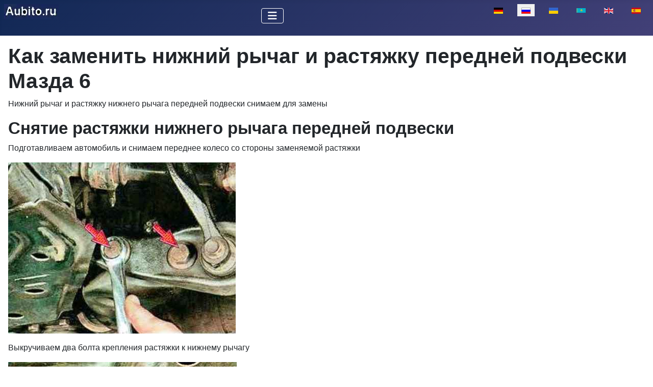

--- FILE ---
content_type: text/html; charset=utf-8
request_url: https://aubito.ru/mazda-6/kak-zamenit-nizhnij-rychag-i-rastyazhku-perednej-podveski-mazda-6
body_size: 6410
content:
<!DOCTYPE html>
<html lang="ru-ru" dir="ltr">

<head>
<meta charset="utf-8">
	<meta name="author" content="Super User">
	<meta name="viewport" content="width=device-width, initial-scale=1">
	<meta name="description" content="Нижний рычаг и растяжку нижнего рычага передней подвески снимаем для замены
Снятие растяжки нижнего рычага передней подвески">
	<meta name="generator" content="Joomla! - Open Source Content Management">
	<title>Как заменить нижний рычаг и растяжку передней подвески Мазда 6</title>
	<link href="https://aubito.ru/uk/mazda-6/yak-zaminyty-nyzhnii-vazhil-ta-roztiazhku-perednoi-pidvisky-mazda-6" rel="alternate" hreflang="uk-UA">
	<link href="https://aubito.ru/kk/m-zd-6/tomengi-baskaru-t-tkasyn-zhane-mazda-6-aldy-gy-aspa-ke-ejtimin-kalaj-auystyruga-bolady" rel="alternate" hreflang="kk-KZ">
	<link href="https://aubito.ru/en/mazda-6/how-to-replace-the-lower-lever-and-the-stretch-of-the-mazda-6-front-suspension" rel="alternate" hreflang="en-GB">
	<link href="https://aubito.ru/es/mazda-6/como-reemplazar-el-brazo-de-control-inferior-y-la-extension-de-la-suspension-delantera-mazda-6" rel="alternate" hreflang="es-ES">
	<link href="/media/templates/site/cassiopeia/images/joomla-favicon.svg" rel="icon" type="image/svg+xml">
	<link href="/media/templates/site/cassiopeia/images/favicon.ico" rel="alternate icon" type="image/vnd.microsoft.icon">
	<link href="/media/templates/site/cassiopeia/images/joomla-favicon-pinned.svg" rel="mask-icon" color="#000">

    <link href="/media/system/css/joomla-fontawesome.min.css?f034e8" rel="lazy-stylesheet"><noscript><link href="/media/system/css/joomla-fontawesome.min.css?f034e8" rel="stylesheet"></noscript>
	<link href="/media/templates/site/cassiopeia/css/template.min.css?f034e8" rel="stylesheet">
	<link href="/media/templates/site/cassiopeia/css/global/colors_standard.min.css?f034e8" rel="stylesheet">
	<link href="/media/mod_languages/css/template.min.css?f034e8" rel="stylesheet">
	<link href="/media/templates/site/cassiopeia/css/vendor/joomla-custom-elements/joomla-alert.min.css?0.4.1" rel="stylesheet">
	<style>:root {
		--hue: 214;
		--template-bg-light: #f0f4fb;
		--template-text-dark: #495057;
		--template-text-light: #ffffff;
		--template-link-color: var(--link-color);
		--template-special-color: #001B4C;
		
	}</style>

    <script src="/media/vendor/metismenujs/js/metismenujs.min.js?1.4.0" defer></script>
	<script src="/media/templates/site/cassiopeia/js/mod_menu/menu-metismenu.min.js?f034e8" defer></script>
	<script type="application/json" class="joomla-script-options new">{"joomla.jtext":{"ERROR":"Ошибка","MESSAGE":"Сообщение","NOTICE":"Внимание","WARNING":"Предупреждение","JCLOSE":"Закрыть","JOK":"Ок","JOPEN":"Открыть"},"system.paths":{"root":"","rootFull":"https:\/\/aubito.ru\/","base":"","baseFull":"https:\/\/aubito.ru\/"},"csrf.token":"b310f25a204e20a209c23d974a917926"}</script>
	<script src="/media/system/js/core.min.js?a3d8f8"></script>
	<script src="/media/templates/site/cassiopeia/js/template.min.js?f034e8" type="module"></script>
	<script src="/media/vendor/bootstrap/js/collapse.min.js?5.3.8" type="module"></script>
	<script src="/media/system/js/messages.min.js?9a4811" type="module"></script>
	<script type="application/ld+json">{"@context":"https://schema.org","@graph":[{"@type":"Organization","@id":"https://aubito.ru/#/schema/Organization/base","name":"Агрегаты автомобиля","url":"https://aubito.ru/"},{"@type":"WebSite","@id":"https://aubito.ru/#/schema/WebSite/base","url":"https://aubito.ru/","name":"Агрегаты автомобиля","publisher":{"@id":"https://aubito.ru/#/schema/Organization/base"}},{"@type":"WebPage","@id":"https://aubito.ru/#/schema/WebPage/base","url":"https://aubito.ru/mazda-6/kak-zamenit-nizhnij-rychag-i-rastyazhku-perednej-podveski-mazda-6","name":"Как заменить нижний рычаг и растяжку передней подвески Мазда 6","description":"Нижний рычаг и растяжку нижнего рычага передней подвески снимаем для замены\r\nСнятие растяжки нижнего рычага передней подвески","isPartOf":{"@id":"https://aubito.ru/#/schema/WebSite/base"},"about":{"@id":"https://aubito.ru/#/schema/Organization/base"},"inLanguage":"ru-RU"},{"@type":"Article","@id":"https://aubito.ru/#/schema/com_content/article/772","name":"Как заменить нижний рычаг и растяжку передней подвески Мазда 6","headline":"Как заменить нижний рычаг и растяжку передней подвески Мазда 6","inLanguage":"ru-RU","thumbnailUrl":"images/stories/maz/amol/hod62.jpg","isPartOf":{"@id":"https://aubito.ru/#/schema/WebPage/base"}}]}</script>
	<link href="https://aubito.ru/mazda-6/kak-zamenit-nizhnij-rychag-i-rastyazhku-perednej-podveski-mazda-6" rel="alternate" hreflang="x-default">

<!-- Yandex.RTB -->
<script>window.yaContextCb=window.yaContextCb||[]</script>
<script src="https://yandex.ru/ads/system/context.js" async></script>
<link rel="canonical" href="https://aubito.ru/mazda-6/kak-zamenit-nizhnij-rychag-i-rastyazhku-perednej-podveski-mazda-6" />
</head>


<body class="site com_content wrapper-static view-article layout-blog no-task itemid-316 has-sidebar-right">
    <header class="header container-header full-width">

        
        
        
                    <div class="grid-child container-nav">
                                    
<div id="mod-custom325" class="mod-custom custom">
    <p><a href="https://aubito.ru/" title="aubito.ru"><img src="/images/stories/aubito.ru1.webp" loading="lazy" data-path="local-images:/stories/aubito.ru1.webp" alt="" class="float-none" width="107" height="30"></a></p></div>
<div class="menu no-card ">
        
<nav class="navbar navbar-expand-lg" aria-label="Main Menu (RU)">
    <button class="navbar-toggler navbar-toggler-right" type="button" data-bs-toggle="collapse" data-bs-target="#navbar1" aria-controls="navbar1" aria-expanded="false" aria-label="Переключить навигацию">
        <span class="icon-menu" aria-hidden="true"></span>
    </button>
    <div class="collapse navbar-collapse" id="navbar1">
        <ul class="mod-menu mod-menu_dropdown-metismenu metismenu mod-list ">
<li class="metismenu-item item-622 level-1 default deeper parent"><a href="/" ><img src="/images/homru.webp" alt="" width="22" height="21" loading="lazy"><span class="image-title visually-hidden">Глава</span></a><button class="mm-collapsed mm-toggler mm-toggler-link" aria-haspopup="true" aria-expanded="false" aria-label="Глава"></button><ul class="mm-collapse"><li class="metismenu-item item-260 level-2"><a href="/glava/bezopasnost" >Безопасность</a></li><li class="metismenu-item item-1663 level-2"><a href="/glava/karta-sajta?view=html&amp;id=2" >карта сайта</a></li></ul></li><li class="metismenu-item item-1488 level-1 deeper parent"><button class="mod-menu__heading nav-header mm-collapsed mm-toggler mm-toggler-nolink" aria-haspopup="true" aria-expanded="false">Авто-1</button><ul class="mm-collapse"><li class="metismenu-item item-1494 level-2 current active"><a href="/mazda-6" >Мазда-6</a></li><li class="metismenu-item item-1496 level-2"><a href="/duster" >Duster</a></li><li class="metismenu-item item-1497 level-2"><a href="/nissan-almera" >Ниссан Альмера</a></li><li class="metismenu-item item-1498 level-2"><a href="/renault-sandero" >Renault Sandero</a></li><li class="metismenu-item item-1499 level-2"><a href="/solaris" >Solaris</a></li><li class="metismenu-item item-1501 level-2"><a href="/renault-arkana" >Renault Arkana</a></li><li class="metismenu-item item-1665 level-2"><a href="/hyundai-sonata" >Hyundai Sonata</a></li><li class="metismenu-item item-1667 level-2"><a href="/reno-logan" >Рено Логан</a></li></ul></li><li class="metismenu-item item-1490 level-1 deeper parent"><button class="mod-menu__heading nav-header mm-collapsed mm-toggler mm-toggler-nolink" aria-haspopup="true" aria-expanded="false">Авто-2</button><ul class="mm-collapse"><li class="metismenu-item item-1495 level-2"><a href="/gazel-next" >ГАЗель NEXT</a></li><li class="metismenu-item item-1500 level-2"><a href="/uaz" >УАЗ</a></li><li class="metismenu-item item-1572 level-2"><a href="/kia-rio" >KIA RIO</a></li><li class="metismenu-item item-1574 level-2"><a href="/reno-megan-2" >Рено-Меган-2</a></li><li class="metismenu-item item-1600 level-2"><a href="/kia-magentis" >Kia Magentis</a></li><li class="metismenu-item item-1631 level-2"><a href="/toyota-camry" >Toyota Camry</a></li><li class="metismenu-item item-1638 level-2"><a href="/hover-h5" >Hover-H5</a></li></ul></li><li class="metismenu-item item-115 level-1"><a href="/dvigateli" >Двигатели</a></li><li class="metismenu-item item-108 level-1"><a href="/transmissiya" >Трансмиссия</a></li><li class="metismenu-item item-374 level-1"><a href="/poisk" ><img src="/images/search.webp" alt="" width="22" height="23" loading="lazy"><span class="image-title">поиск</span></a></li></ul>
    </div>
</nav>
</div>
<div class="menu no-card ">
        <div class="mod-languages">
    <p class="visually-hidden" id="language_picker_des_247">Выберите язык</p>


    <ul aria-labelledby="language_picker_des_247" class="mod-languages__list lang-inline">

                                <li>
                <a  href="/de/">
                                                                        <img title="Deutsch (Deutschland)" src="/media/mod_languages/images/de_de.gif" alt="Deutsch (Deutschland)">                                                            </a>
            </li>
                                                    <li class="lang-active">
                <a aria-current="true"  href="https://aubito.ru/mazda-6/kak-zamenit-nizhnij-rychag-i-rastyazhku-perednej-podveski-mazda-6">
                                                                        <img title="Русский (Россия)" src="/media/mod_languages/images/ru_ru.gif" alt="Русский (Россия)">                                                            </a>
            </li>
                                        <li>
                <a  href="/uk/mazda-6/yak-zaminyty-nyzhnii-vazhil-ta-roztiazhku-perednoi-pidvisky-mazda-6">
                                                                        <img title="Українська (Україна)" src="/media/mod_languages/images/uk_ua.gif" alt="Українська (Україна)">                                                            </a>
            </li>
                                        <li>
                <a  href="/kk/m-zd-6/tomengi-baskaru-t-tkasyn-zhane-mazda-6-aldy-gy-aspa-ke-ejtimin-kalaj-auystyruga-bolady">
                                                                        <img title="Қазақша (kk-KZ)" src="/media/mod_languages/images/kk_kz.gif" alt="Қазақша (kk-KZ)">                                                            </a>
            </li>
                                        <li>
                <a  href="/en/mazda-6/how-to-replace-the-lower-lever-and-the-stretch-of-the-mazda-6-front-suspension">
                                                                        <img title="English (UK)" src="/media/mod_languages/images/en.gif" alt="English (UK)">                                                            </a>
            </li>
                                        <li>
                <a  href="/es/mazda-6/como-reemplazar-el-brazo-de-control-inferior-y-la-extension-de-la-suspension-delantera-mazda-6">
                                                                        <img title="Español (España)" src="/media/mod_languages/images/es_es.gif" alt="Español (España)">                                                            </a>
            </li>
                </ul>

</div>
</div>

                                            </div>
            </header>

    <div class="site-grid">
        
        
        
        
        <div class="grid-child container-component">
            
            
            <div id="system-message-container" aria-live="polite"></div>

            <main>
                <div class="com-content-article item-page">
    <meta itemprop="inLanguage" content="ru-RU">
    
    
        <div class="page-header">
        <h1>
            Как заменить нижний рычаг и растяжку передней подвески Мазда 6        </h1>
                            </div>
        
        
    
    
        
                                                <div class="com-content-article__body">
<!-- Yandex.RTB R-A-550019-15 -->
<script>
window.yaContextCb.push(()=>{
	Ya.Context.AdvManager.render({
		"blockId": "R-A-550019-15",
		"type": "fullscreen",
		"platform": "touch"
	})
})
</script>
        <p>Нижний рычаг и растяжку нижнего рычага передней подвески снимаем для замены</p>
 
<h2>Снятие растяжки нижнего рычага передней подвески</h2>
<p>Подготавливаем автомобиль и снимаем переднее колесо со стороны заменяемой растяжки</p>
<p><img src="/images/stories/ma/pod/hod52.jpg" loading="lazy" data-path="local-images:/stories/ma/pod/hod52.jpg" title="Как заменить нижний рычаг и растяжку передней подвески Мазда 6" alt="Как заменить нижний рычаг и растяжку передней подвески Мазда 6" width="446" height="336" /></p>
<p>Выкручиваем два болта крепления растяжки к нижнему рычагу</p>
<p><img src="/images/stories/ma/pod/hod53.jpg" loading="lazy" data-path="local-images:/stories/ma/pod/hod53.jpg" title="Как заменить нижний рычаг и растяжку передней подвески Мазда 6" alt="Как заменить нижний рычаг и растяжку передней подвески Мазда 6" width="448" height="335" /></p>
<div class="intext-ads">
<!-- Yandex.RTB R-A-550019-9 -->
<div id="yandex_rtb_R-A-550019-9"></div>
<script>window.yaContextCb.push(()=>{
  Ya.Context.AdvManager.render({
    renderTo: 'yandex_rtb_R-A-550019-9',
    blockId: 'R-A-550019-9'
  })
})</script>
</div>
<p>Выкручиваем два болта крепления растяжки к подрамнику</p>
<p><img src="/images/stories/ma/pod/hod54.jpg" loading="lazy" data-path="local-images:/stories/ma/pod/hod54.jpg" title="Как заменить нижний рычаг и растяжку передней подвески Мазда 6" alt="Как заменить нижний рычаг и растяжку передней подвески Мазда 6" width="446" height="336" /></p>
<p>Снимаем растяжку</p>
<p><img src="/images/stories/ma/pod/hod55.jpg" loading="lazy" data-path="local-images:/stories/ma/pod/hod55.jpg" title="Как заменить нижний рычаг и растяжку передней подвески Мазда 6" alt="Как заменить нижний рычаг и растяжку передней подвески Мазда 6" width="436" height="336" /></p>
<p>Осматриваем растяжку нижнего рычага передней подвески, деформированную растяжку заменяем</p>
<p><img src="/images/stories/ma/pod/hod56.jpg" loading="lazy" data-path="local-images:/stories/ma/pod/hod56.jpg" title="Как заменить нижний рычаг и растяжку передней подвески Мазда 6" alt="Как заменить нижний рычаг и растяжку передней подвески Мазда 6" width="348" height="336" /></p>
<p>На левую и правую растяжки передней подвески нанесены маркировки в виде букв "L" и "R" соответственно. Растяжки не взаимозаменяемы</p>
<p>Устанавливаем детали в обратном порядке и проверяем углы установки колес</p>
<h3>Замена нижнего рычага передней подвески</h3>
<p>Потребуются ключи на 8, 21, 24, ключ шестигранник на 6, съемник шаровых шарниров</p>
<p>Снимаем колесо со стороны выполняемого задания</p>
<p><img src="/images/stories/ma/pod/hod57.jpg" loading="lazy" data-path="local-images:/stories/ma/pod/hod57.jpg" title="Как заменить нижний рычаг и растяжку передней подвески Мазда 6" alt="Как заменить нижний рычаг и растяжку передней подвески Мазда 6" width="414" height="336" /></p>
<p>Выкручиваем два болта крепления растяжки к нижнему рычагу</p>
<p><img src="/images/stories/ma/pod/hod58.jpg" loading="lazy" data-path="local-images:/stories/ma/pod/hod58.jpg" title="Как заменить нижний рычаг и растяжку передней подвески Мазда 6" alt="Как заменить нижний рычаг и растяжку передней подвески Мазда 6" width="448" height="304" /></p>
<p>Откручиваем гайку и вынимаем болт соединения опоры амортстойки и нижнего рычага передней подвески</p>
<p><img src="/images/stories/ma/pod/hod59.jpg" loading="lazy" data-path="local-images:/stories/ma/pod/hod59.jpg" title="Как заменить нижний рычаг и растяжку передней подвески Мазда 6" alt="Как заменить нижний рычаг и растяжку передней подвески Мазда 6" width="448" height="300" /></p>
<p><img src="/images/stories/ma/pod/hod60.jpg" loading="lazy" data-path="local-images:/stories/ma/pod/hod60.jpg" title="Как заменить нижний рычаг и растяжку передней подвески Мазда 6" alt="Как заменить нижний рычаг и растяжку передней подвески Мазда 6" width="448" height="300" /></p>
<p>При снятии нижнего рычага передней подвески с правой стороны автомобиля необходимо дополнительно вывернуть болт крепления кронштейна стойки датчика электрокорректора света фар к нижнему рычагу передней подвески и отвести стойку вместе с кронштейном в сторону</p>
<p><img src="/images/stories/ma/pod/hod61.jpg" loading="lazy" data-path="local-images:/stories/ma/pod/hod61.jpg" title="Как заменить нижний рычаг и растяжку передней подвески Мазда 6" alt="Как заменить нижний рычаг и растяжку передней подвески Мазда 6" width="448" height="333" /></p>
<p>Откручиваем гайку крепления пальца шаровой опоры нижнего рычага передней подвески к кронштейну крепления</p>
<p>При необходимости удерживаем ключом палец шаровой опоры от проворачивания</p>
<p><img src="/images/stories/ma/pod/hod62.jpg" loading="lazy" data-path="local-images:/stories/ma/pod/hod62.jpg" title="Как заменить нижний рычаг и растяжку передней подвески Мазда 6" alt="Как заменить нижний рычаг и растяжку передней подвески Мазда 6" width="448" height="295" /></p>
<div class="intext-ads">
<!-- Yandex.RTB R-A-550019-14 -->
<div id="yandex_rtb_R-A-550019-14"></div>
<script>window.yaContextCb.push(()=>{
  Ya.Context.AdvManager.render({
    renderTo: 'yandex_rtb_R-A-550019-14',
    blockId: 'R-A-550019-14'
  })
})</script>
</div>
<p>Устанавливаем съемник шаровых шарниров и выпрессовываем палец из кронштейна</p>
<p><img src="/images/stories/ma/pod/hod63.jpg" loading="lazy" data-path="local-images:/stories/ma/pod/hod63.jpg" title="Как заменить нижний рычаг и растяжку передней подвески Мазда 6" alt="Как заменить нижний рычаг и растяжку передней подвески Мазда 6" width="448" height="274" /></p>
<p>Выкручиваем две гайки крепления кронштейна шаровой опоры нижнего рычага к поворотному кулаку</p>
<p>Если необходимо, удерживаем ключом шпильку поворотного кулака от проворачивания</p>
<p><img src="/images/stories/ma/pod/hod65.jpg" loading="lazy" data-path="local-images:/stories/ma/pod/hod65.jpg" title="Как заменить нижний рычаг и растяжку передней подвески Мазда 6" alt="Как заменить нижний рычаг и растяжку передней подвески Мазда 6" width="448" height="309" /></p>
<p>И снимаем кронштейн</p>
<p><img src="/images/stories/ma/pod/hod66.jpg" loading="lazy" data-path="local-images:/stories/ma/pod/hod66.jpg" title="Как заменить нижний рычаг и растяжку передней подвески Мазда 6" alt="Как заменить нижний рычаг и растяжку передней подвески Мазда 6" width="448" height="199" /></p>
<p>При установке кронштейна крепления шаровой опоры нижнего рычага нужно нанести анаэробный фиксатор резьбы на шпильки поворотного кулака</p>
<p><img src="/images/stories/ma/pod/hod67.jpg" loading="lazy" data-path="local-images:/stories/ma/pod/hod67.jpg" title="Как заменить нижний рычаг и растяжку передней подвески Мазда 6" alt="Как заменить нижний рычаг и растяжку передней подвески Мазда 6" width="447" height="336" /></p>
<p>Выкручиваем болт крепления нижнего рычага к подрамнику передней подвески, удерживая гайку от проворачивания через технологическое отверстие в подрамнике</p>
<p><img src="/images/stories/ma/pod/hod68.jpg" loading="lazy" data-path="local-images:/stories/ma/pod/hod68.jpg" title="Как заменить нижний рычаг и растяжку передней подвески Мазда 6" alt="Как заменить нижний рычаг и растяжку передней подвески Мазда 6" width="448" height="252" /></p>
<p><img src="/images/stories/ma/pod/hod69.jpg" loading="lazy" data-path="local-images:/stories/ma/pod/hod69.jpg" title="Как заменить нижний рычаг и растяжку передней подвески Мазда 6" alt="Как заменить нижний рычаг и растяжку передней подвески Мазда 6" width="443" height="336" /></p>
<p>Снимаем рычаг с автомобиля</p>
<p><img src="/images/stories/ma/pod/hod70.jpg" loading="lazy" data-path="local-images:/stories/ma/pod/hod70.jpg" title="Как заменить нижний рычаг и растяжку передней подвески Мазда 6" alt="Как заменить нижний рычаг и растяжку передней подвески Мазда 6" width="448" height="261" /></p>
<p>Снимаем резиновое кольцо с рычага</p>
<p>Поврежденное кольцо заменяем</p>
<p>Осматриваем рычаг, деформированный рычаг заменяем</p>
<p>Признаками износа сайлентблоков являются разрывы, одностороннее вспучивание и отслоение резины от металлической втулки</p>
<p>Для замены сайлентблоков потребуются съемники подходящих размеров</p>
<p><img src="/images/stories/ma/pod/hod71.jpg" loading="lazy" data-path="local-images:/stories/ma/pod/hod71.jpg" title="Как заменить нижний рычаг и растяжку передней подвески Мазда 6" alt="Как заменить нижний рычаг и растяжку передней подвески Мазда 6" width="448" height="192" /></p>
<p>На нижние рычаги передней подвески нанесены маркировки в виде букв "L" и "R"</p>
<p>Устанавливаем детали в обратном порядке</p>
<p>После замены нижнего рычага проверяем и регулируем углы установки колес</p><!-- Yandex.RTB R-A-550019-22 -->
<div id="yandex_rtb_R-A-550019-22"></div>
<script>
window.yaContextCb.push(()=>{
	Ya.Context.AdvManager.render({
		"blockId": "R-A-550019-22",
		"renderTo": "yandex_rtb_R-A-550019-22",
		"type": "feed"
	})
})
</script>
    </div>

        
                                
<nav class="pagenavigation" aria-label="Навигация по страницам">
    <span class="pagination ms-0">
                <a class="btn btn-sm btn-secondary previous" href="/mazda-6/zamena-elementov-stabilizatora-perednej-podveski-mazda-6" rel="prev">
            <span class="visually-hidden">
                Предыдущий: Замена элементов стабилизатора передней подвески Мазда 6            </span>
            <span class="icon-chevron-left" aria-hidden="true"></span> <span aria-hidden="true">Замена элементов стабилизатора передней подвески Мазда 6</span>            </a>
                    <a class="btn btn-sm btn-secondary next" href="/mazda-6/zamena-elementov-steklopod-emnikov-avtomobilya-mazda-6" rel="next">
            <span class="visually-hidden">
                Следующий: Замена элементов стеклоподъемников автомобиля Мазда 6            </span>
            <span aria-hidden="true">Замена элементов стеклоподъемников автомобиля Мазда 6</span> <span class="icon-chevron-right" aria-hidden="true"></span>            </a>
        </span>
</nav>
            </div>
            </main>
            <div class="main-bottom card position-sticky sticky-top">
        <div class="card-body">
                
<div id="mod-custom326" class="mod-custom custom">
    <!-- Yandex.RTB R-A-550019-3 -->
<div id="yandex_rtb_R-A-550019-3"></div>
<script>window.yaContextCb.push(()=>{
  Ya.Context.AdvManager.render({
    renderTo: 'yandex_rtb_R-A-550019-3',
    blockId: 'R-A-550019-3'
  })
})</script></div>
    </div>
</div>

        </div>

                    <div class="grid-child container-sidebar-right">
                <div class="sidebar-right card position-sticky sticky-top">
        <div class="card-body">
                
<div id="mod-custom330" class="mod-custom custom">
    <!-- Yandex.RTB R-A-550019-1 -->
<div id="yandex_rtb_R-A-550019-1"></div>
<script>window.yaContextCb.push(()=>{
  Ya.Context.AdvManager.render({
    renderTo: 'yandex_rtb_R-A-550019-1',
    blockId: 'R-A-550019-1'
  })
})</script></div>
    </div>
</div>

            </div>
        
        
            </div>

    
            <a href="#top" id="back-top" class="back-to-top-link" aria-label="Наверх">
            <span class="icon-arrow-up icon-fw" aria-hidden="true"></span>
        </a>
    
    
<div id="mod-custom186" class="mod-custom custom">
    <!-- Yandex.Metrika counter -->
<script type="text/javascript">
    (function(m,e,t,r,i,k,a){
        m[i]=m[i]||function(){(m[i].a=m[i].a||[]).push(arguments)};
        m[i].l=1*new Date();
        for (var j = 0; j < document.scripts.length; j++) {if (document.scripts[j].src === r) { return; }}
        k=e.createElement(t),a=e.getElementsByTagName(t)[0],k.async=1,k.src=r,a.parentNode.insertBefore(k,a)
    })(window, document,'script','https://mc.yandex.ru/metrika/tag.js', 'ym');

    ym(35862710, 'init', {clickmap:true, accurateTrackBounce:true, trackLinks:true});
</script>
<noscript><div><img src="https://mc.yandex.ru/watch/35862710" style="position:absolute; left:-9999px;" alt="" /></div></noscript>
<!-- /Yandex.Metrika counter -->


</div>

</body>

</html>
